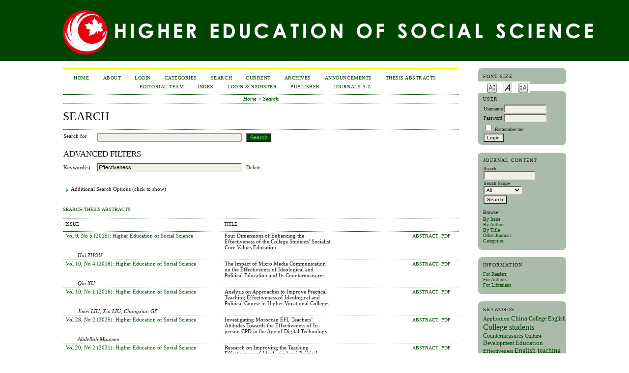

--- FILE ---
content_type: text/html; charset=utf-8
request_url: http://www.cscanada.net/index.php/hess/search?subject=Effectiveness
body_size: 7904
content:

<!DOCTYPE html PUBLIC "-//W3C//DTD XHTML 1.0 Transitional//EN"
	"http://www.w3.org/TR/xhtml1/DTD/xhtml1-transitional.dtd">
<html xmlns="http://www.w3.org/1999/xhtml" lang="en-US" xml:lang="en-US">
<head>
	<meta http-equiv="Content-Type" content="text/html; charset=utf-8" />
	<title>Search</title>
	<meta name="description" content="" />
	<meta name="keywords" content="" />
	<meta name="generator" content="Open Journal Systems 2.4.8.1" />
	
		<link rel="stylesheet" href="http://www.cscanada.net/lib/pkp/styles/pkp.css" type="text/css" />
	<link rel="stylesheet" href="http://www.cscanada.net/lib/pkp/styles/common.css" type="text/css" />
	<link rel="stylesheet" href="http://www.cscanada.net/styles/common.css" type="text/css" />
	<link rel="stylesheet" href="http://www.cscanada.net/styles/compiled.css" type="text/css" />

	<!-- Base Jquery -->
	
	<script type="text/javascript" src="http://www.cscanada.net/lib/pkp/js/lib/jquery/jquery.min.js"></script>
	<script type="text/javascript" src="http://www.cscanada.net/lib/pkp/js/lib/jquery/plugins/jqueryUi.min.js"></script>
	

	
	
	<link rel="stylesheet" href="http://www.cscanada.net/styles/sidebar.css" type="text/css" />		<link rel="stylesheet" href="http://www.cscanada.net/styles/rightSidebar.css" type="text/css" />	
			<link rel="stylesheet" href="http://www.cscanada.net/plugins/themes/classicGreen/classicGreen.css" type="text/css" />
			<link rel="stylesheet" href="http://www.cscanada.net/plugins/generic/externalFeed/externalFeed.css" type="text/css" />
			<link rel="stylesheet" href="http://www.cscanada.net/plugins/generic/roundedCorners/roundedcorners.css" type="text/css" />
			<link rel="stylesheet" href="http://www.cscanada.net/plugins/blocks/languageToggle/styles/languageToggle.css" type="text/css" />
	
	<!-- Default global locale keys for JavaScript -->
	
<script type="text/javascript">
	jQuery.pkp = jQuery.pkp || { };
	jQuery.pkp.locale = { };
			
				jQuery.pkp.locale.search_noKeywordError = 'You must enter at least one search keyword.';
	</script>
	<!-- Compiled scripts -->
			
<script type="text/javascript" src="http://www.cscanada.net/lib/pkp/js/lib/jquery/plugins/jquery.tag-it.js"></script>
<script type="text/javascript" src="http://www.cscanada.net/lib/pkp/js/lib/jquery/plugins/jquery.cookie.js"></script>

<script type="text/javascript" src="http://www.cscanada.net/lib/pkp/js/functions/fontController.js"></script>
<script type="text/javascript" src="http://www.cscanada.net/lib/pkp/js/functions/general.js"></script>
<script type="text/javascript" src="http://www.cscanada.net/lib/pkp/js/functions/jqueryValidatorI18n.js"></script>

<script type="text/javascript" src="http://www.cscanada.net/lib/pkp/js/classes/Helper.js"></script>
<script type="text/javascript" src="http://www.cscanada.net/lib/pkp/js/classes/ObjectProxy.js"></script>
<script type="text/javascript" src="http://www.cscanada.net/lib/pkp/js/classes/Handler.js"></script>
<script type="text/javascript" src="http://www.cscanada.net/lib/pkp/js/classes/linkAction/LinkActionRequest.js"></script>
<script type="text/javascript" src="http://www.cscanada.net/lib/pkp/js/classes/features/Feature.js"></script>

<script type="text/javascript" src="http://www.cscanada.net/lib/pkp/js/controllers/SiteHandler.js"></script><!-- Included only for namespace definition -->
<script type="text/javascript" src="http://www.cscanada.net/lib/pkp/js/controllers/UrlInDivHandler.js"></script>
<script type="text/javascript" src="http://www.cscanada.net/lib/pkp/js/controllers/AutocompleteHandler.js"></script>
<script type="text/javascript" src="http://www.cscanada.net/lib/pkp/js/controllers/ExtrasOnDemandHandler.js"></script>
<script type="text/javascript" src="http://www.cscanada.net/lib/pkp/js/controllers/form/FormHandler.js"></script>
<script type="text/javascript" src="http://www.cscanada.net/lib/pkp/js/controllers/form/AjaxFormHandler.js"></script>
<script type="text/javascript" src="http://www.cscanada.net/lib/pkp/js/controllers/form/ClientFormHandler.js"></script>
<script type="text/javascript" src="http://www.cscanada.net/lib/pkp/js/controllers/grid/GridHandler.js"></script>
<script type="text/javascript" src="http://www.cscanada.net/lib/pkp/js/controllers/linkAction/LinkActionHandler.js"></script>

<script type="text/javascript" src="http://www.cscanada.net/js/pages/search/SearchFormHandler.js"></script>
<script type="text/javascript" src="http://www.cscanada.net/js/statistics/ReportGeneratorFormHandler.js"></script>
<script type="text/javascript" src="http://www.cscanada.net/plugins/generic/lucene/js/LuceneAutocompleteHandler.js"></script>

<script type="text/javascript" src="http://www.cscanada.net/lib/pkp/js/lib/jquery/plugins/jquery.pkp.js"></script>	
	<!-- Form validation -->
	<script type="text/javascript" src="http://www.cscanada.net/lib/pkp/js/lib/jquery/plugins/validate/jquery.validate.js"></script>
	<script type="text/javascript">
		<!--
		// initialise plugins
		
		$(function(){
			jqueryValidatorI18n("http://www.cscanada.net", "en_US"); // include the appropriate validation localization
			
			$(".tagit").live('click', function() {
				$(this).find('input').focus();
			});
		});
		// -->
		
	</script>

		
</head>
<body id="pkp-navigation-search">
<div id="container">

<div id="header">
<div id="headerTitle">
<h1>
	<img src="http://www.cscanada.net/public/journals/17/pageHeaderTitleImage_en_US.png" width="1079" height="100" alt="Page Header" />
</h1>
</div>
</div>

<div id="body">

	<div id="sidebar">
							<div id="rightSidebar">
				

<!-- Add javascript required for font sizer -->
<script type="text/javascript">
	<!--
	$(function(){
		fontSize("#sizer", "body", 9, 16, 32, ""); // Initialize the font sizer
	});
	// -->
</script>

<div class="block alreadyRounded" id="sidebarFontSize" style="margin-bottom: 4px;"><span class="rtop"><span class="r1"></span><span class="r2"></span><span class="r3"></span><span class="r4"></span></span><div class="roundedCorner">
	<span class="blockTitle">Font Size</span>
	<div id="sizer"></div>
</div><span class="rbottom"><span class="r4"></span><span class="r3"></span><span class="r2"></span><span class="r1"></span></span></div>
<br /><div class="block alreadyRounded" id="sidebarUser"><span class="rtop"><span class="r1"></span><span class="r2"></span><span class="r3"></span><span class="r4"></span></span><div class="roundedCorner">
			<span class="blockTitle">User</span>
	
												<form method="post" action="http://www.cscanada.net/index.php/hess/login/signIn">
					<table>
						<tr>
							<td><label for="sidebar-username">Username</label></td>
							<td><input type="text" id="sidebar-username" name="username" value="" size="12" maxlength="32" class="textField" /></td>
						</tr>
						<tr>
							<td><label for="sidebar-password">Password</label></td>
							<td><input type="password" id="sidebar-password" name="password" value="" size="12" class="textField" /></td>
						</tr>
						<tr>
							<td colspan="2"><input type="checkbox" id="remember" name="remember" value="1" /> <label for="remember">Remember me</label></td>
						</tr>
						<tr>
							<td colspan="2"><input type="submit" value="Login" class="button" /></td>
						</tr>
					</table>
				</form>
						</div><span class="rbottom"><span class="r4"></span><span class="r3"></span><span class="r2"></span><span class="r1"></span></span></div><div class="block alreadyRounded" id="sidebarNavigation"><span class="rtop"><span class="r1"></span><span class="r2"></span><span class="r3"></span><span class="r4"></span></span><div class="roundedCorner">
	<span class="blockTitle">Journal Content</span>

	<form id="simpleSearchForm" action="http://www.cscanada.net/index.php/hess/search/search">
		<table id="simpleSearchInput">
			<tr>
				<td>
													<label for="simpleQuery">Search <br />
					<input type="text" id="simpleQuery" name="simpleQuery" size="15" maxlength="255" value="" class="textField" /></label>
								</td>
			</tr>
			<tr>
				<td><label for="searchField">
				Search Scope
				<br />
				<select id="searchField" name="searchField" size="1" class="selectMenu">
					<option label="All" value="query">All</option>
<option label="Authors" value="authors">Authors</option>
<option label="Title" value="title">Title</option>
<option label="Abstract" value="abstract">Abstract</option>
<option label="Index terms" value="indexTerms">Index terms</option>
<option label="Full Text" value="galleyFullText">Full Text</option>

				</select></label>
				</td>
			</tr>
			<tr>
				<td><input type="submit" value="Search" class="button" /></td>
			</tr>
		</table>
	</form>

	<br />

		<span class="blockSubtitle">Browse</span>
	<ul>
		<li><a href="http://www.cscanada.net/index.php/hess/issue/archive">By Issue</a></li>
		<li><a href="http://www.cscanada.net/index.php/hess/search/authors">By Author</a></li>
		<li><a href="http://www.cscanada.net/index.php/hess/search/titles">By Title</a></li>
		
					<li><a href="http://www.cscanada.net/index.php/index">Other Journals</a></li>
			<li><a href="http://www.cscanada.net/index.php/index/search/categories">Categories</a></li>			</ul>
	</div><span class="rbottom"><span class="r4"></span><span class="r3"></span><span class="r2"></span><span class="r1"></span></span></div>
<div class="block alreadyRounded" id="sidebarInformation"><span class="rtop"><span class="r1"></span><span class="r2"></span><span class="r3"></span><span class="r4"></span></span><div class="roundedCorner">
	<span class="blockTitle">Information</span>
	<ul>
		<li><a href="http://www.cscanada.net/index.php/hess/information/readers">For Readers</a></li>		<li><a href="http://www.cscanada.net/index.php/hess/information/authors">For Authors</a></li>		<li><a href="http://www.cscanada.net/index.php/hess/information/librarians">For Librarians</a></li>	</ul>
</div><span class="rbottom"><span class="r4"></span><span class="r3"></span><span class="r2"></span><span class="r1"></span></span></div>


<div class="block alreadyRounded" id="sidebarKeywordCloud"><span class="rtop"><span class="r1"></span><span class="r2"></span><span class="r3"></span><span class="r4"></span></span><div class="roundedCorner">
	<span class="blockTitle">Keywords</span>
			<a href="http://www.cscanada.net/index.php/hess/search?subject=Application"><span style="font-size: 101%;">Application</span></a>
			<a href="http://www.cscanada.net/index.php/hess/search?subject=China"><span style="font-size: 127%;">China</span></a>
			<a href="http://www.cscanada.net/index.php/hess/search?subject=College%20English"><span style="font-size: 114%;">College English</span></a>
			<a href="http://www.cscanada.net/index.php/hess/search?subject=College%20students"><span style="font-size: 158%;">College students</span></a>
			<a href="http://www.cscanada.net/index.php/hess/search?subject=Countermeasures"><span style="font-size: 114%;">Countermeasures</span></a>
			<a href="http://www.cscanada.net/index.php/hess/search?subject=Culture"><span style="font-size: 105%;">Culture</span></a>
			<a href="http://www.cscanada.net/index.php/hess/search?subject=Development"><span style="font-size: 118%;">Development</span></a>
			<a href="http://www.cscanada.net/index.php/hess/search?subject=Education"><span style="font-size: 123%;">Education</span></a>
			<a href="http://www.cscanada.net/index.php/hess/search?subject=Effectiveness"><span style="font-size: 110%;">Effectiveness</span></a>
			<a href="http://www.cscanada.net/index.php/hess/search?subject=English%20teaching"><span style="font-size: 132%;">English teaching</span></a>
			<a href="http://www.cscanada.net/index.php/hess/search?subject=Higher%20education"><span style="font-size: 171%;">Higher education</span></a>
			<a href="http://www.cscanada.net/index.php/hess/search?subject=Ideological%20and%20political%20education"><span style="font-size: 132%;">Ideological and political education</span></a>
			<a href="http://www.cscanada.net/index.php/hess/search?subject=Innovation"><span style="font-size: 105%;">Innovation</span></a>
			<a href="http://www.cscanada.net/index.php/hess/search?subject=New%20media"><span style="font-size: 105%;">New media</span></a>
			<a href="http://www.cscanada.net/index.php/hess/search?subject=Nigeria"><span style="font-size: 105%;">Nigeria</span></a>
			<a href="http://www.cscanada.net/index.php/hess/search?subject=Problems"><span style="font-size: 101%;">Problems</span></a>
			<a href="http://www.cscanada.net/index.php/hess/search?subject=Strategy"><span style="font-size: 105%;">Strategy</span></a>
			<a href="http://www.cscanada.net/index.php/hess/search?subject=Teaching"><span style="font-size: 123%;">Teaching</span></a>
			<a href="http://www.cscanada.net/index.php/hess/search?subject=Teaching%20reform"><span style="font-size: 110%;">Teaching reform</span></a>
			<a href="http://www.cscanada.net/index.php/hess/search?subject=Translation"><span style="font-size: 110%;">Translation</span></a>
			<a href="http://www.cscanada.net/index.php/hess/search?subject=University"><span style="font-size: 118%;">University</span></a>
	</div><span class="rbottom"><span class="r4"></span><span class="r3"></span><span class="r2"></span><span class="r1"></span></span></div> <div class="block alreadyRounded" id="notification"><span class="rtop"><span class="r1"></span><span class="r2"></span><span class="r3"></span><span class="r4"></span></span><div class="roundedCorner">
	<span class="blockTitle">Notifications</span>
	<ul>
					<li><a href="http://www.cscanada.net/index.php/hess/notification">View</a></li>
			<li><a href="http://www.cscanada.net/index.php/hess/notification/subscribeMailList">Subscribe</a></li>
			</ul>
</div><span class="rbottom"><span class="r4"></span><span class="r3"></span><span class="r2"></span><span class="r1"></span></span></div>
<div class="block alreadyRounded" id="sidebarHelp"><span class="rtop"><span class="r1"></span><span class="r2"></span><span class="r3"></span><span class="r4"></span></span><div class="roundedCorner">
	<a class="blockTitle" href="javascript:openHelp('http://www.cscanada.net/index.php/hess/help/view/user/topic/000005')">Journal Help</a>
</div><span class="rbottom"><span class="r4"></span><span class="r3"></span><span class="r2"></span><span class="r1"></span></span></div>
			</div>
			</div>

<div id="main">
<div id="navbar">
	<ul class="menu">
		<li id="home"><a href="http://www.cscanada.net/index.php/hess/index">Home</a></li>
		<li id="about"><a href="http://www.cscanada.net/index.php/hess/about">About</a></li>

					<li id="login"><a href="http://www.cscanada.net/index.php/hess/login">Login</a></li>
										<li id="categories"><a href="http://www.cscanada.net/index.php/index/search/categories">Categories</a></li>
							<li id="search"><a href="http://www.cscanada.net/index.php/hess/search">Search</a></li>
		
					<li id="current"><a href="http://www.cscanada.net/index.php/hess/issue/current">Current</a></li>
			<li id="archives"><a href="http://www.cscanada.net/index.php/hess/issue/archive">Archives</a></li>
		
					<li id="announcements"><a href="http://www.cscanada.net/index.php/hess/announcement">Announcements</a></li>
				<li><a href="http://www.cscanada.net/index.php/hess/thesis" target="_parent">Thesis&nbsp;Abstracts</a></li>

									<li class="navItem" id="navItem-0"><a href="http://cscanada.net/index.php/hess/about/editorialTeam">Editorial Team</a></li>
												<li class="navItem" id="navItem-1"><a href="http://www.cscanada.net/index.php/hess/about/editorialPolicies#custom-0">Index</a></li>
												<li class="navItem" id="navItem-2"><a href="http://cscanada.org/index.php/hess/login">Login &amp; Register</a></li>
												<li class="navItem" id="navItem-3"><a href="Http://www.cscanada.org">publisher</a></li>
												<li class="navItem" id="navItem-4"><a href="Http://www.cscanada.net">Journals A-Z</a></li>
						</ul>
</div>
<div id="breadcrumb">
	<a href="http://www.cscanada.net/index.php/hess/index">Home</a> &gt;
			<a href="http://www.cscanada.net/index.php/hess/search?subject=Effectiveness" class="current">Search</a></div>

<h2>Search</h2>


<div id="content">

<div id="search">
	<script type="text/javascript">
		$(function() {
			// Attach the form handler.
			$('#searchForm').pkpHandler('$.pkp.pages.search.SearchFormHandler');
		});
	</script>
	<form id="searchForm" action="http://www.cscanada.net/index.php/hess/search/search">
		<table class="data">
			<tr valign="top">
				<td class="label"><label for="query">Search for</label></td>
				<td class="value">
																<input type="text" id="query" name="query" size="40" maxlength="255" value="" class="textField" />
										&nbsp;
					<input type="submit" value="Search" class="button defaultButton" />
				</td>
			</tr>
										<tr valign="top">
					<td colspan="2" class="label"><h4>Advanced filters</h4></td>
				</tr>
																																														<tr>
		<td class="label">
			<label for="subject">Keyword(s)</label>
		</td>
		<td class="value">
																<input type="text" name="subject" id="subject" size="40" maxlength="255" value="Effectiveness" class="textField" />
														&nbsp;
																									<a href="http://www.cscanada.net/index.php/hess/search/index?query=&amp;searchJournal=17&amp;abstract=&amp;authors=&amp;title=&amp;galleyFullText=&amp;suppFiles=&amp;discipline=&amp;subject=&amp;type=&amp;coverage=&amp;indexTerms=&amp;dateFromMonth=&amp;dateFromDay=&amp;dateFromYear=&amp;dateToMonth=&amp;dateToDay=&amp;dateToYear=&amp;orderBy=&amp;orderDir=">
					Delete
				</a>
																						</td>
	</tr>
																				</table>
		<br />
								<script type="text/javascript">
	// Initialise JS handler.
	$(function() {
		$('#emptyFilters').pkpHandler(
			'$.pkp.controllers.ExtrasOnDemandHandler');
	});
</script>
	<div id="emptyFilters" class="pkp_controllers_extrasOnDemand">
	<div class="toggleExtras">
		<span class="ui-icon"></span>
		<span class="toggleExtras-inactive">Additional Search Options (click to show)
					</span>
		<span class="toggleExtras-active">Additional Search Options (click to hide)
					</span>
	</div>
	<div style="clear:both;"></div>
	<div class="extrasContainer">
						<table class="data">
											<tr valign="top">
							<td colspan="2" class="label"><h4>Search categories</h4></td>
						</tr>
								<tr>
		<td class="label">
			<label for="authors">Authors</label>
		</td>
		<td class="value">
																<input type="text" name="authors" id="authors" size="40" maxlength="255" value="" class="textField" />
												</td>
	</tr>
								<tr>
		<td class="label">
			<label for="title">Title</label>
		</td>
		<td class="value">
																<input type="text" name="title" id="title" size="40" maxlength="255" value="" class="textField" />
												</td>
	</tr>
								<tr>
		<td class="label">
			<label for="abstract">Abstract</label>
		</td>
		<td class="value">
																<input type="text" name="abstract" id="abstract" size="40" maxlength="255" value="" class="textField" />
												</td>
	</tr>
								<tr>
		<td class="label">
			<label for="galleyFullText">Full Text</label>
		</td>
		<td class="value">
																<input type="text" name="galleyFullText" id="galleyFullText" size="40" maxlength="255" value="" class="textField" />
												</td>
	</tr>
								<tr>
		<td class="label">
			<label for="suppFiles">Supplementary File(s)</label>
		</td>
		<td class="value">
																<input type="text" name="suppFiles" id="suppFiles" size="40" maxlength="255" value="" class="textField" />
												</td>
	</tr>
																<tr valign="top">
							<td colspan="2" class="formSubLabel"><h4>Publication Date</h4></td>
						</tr>
								<tr>
		<td class="label">
			<label for="dateFrom">From</label>
		</td>
		<td class="value">
							<select name="dateFromMonth" class="selectMenu">
<option label="" value="" selected="selected"></option>
<option label="January" value="01">January</option>
<option label="February" value="02">February</option>
<option label="March" value="03">March</option>
<option label="April" value="04">April</option>
<option label="May" value="05">May</option>
<option label="June" value="06">June</option>
<option label="July" value="07">July</option>
<option label="August" value="08">August</option>
<option label="September" value="09">September</option>
<option label="October" value="10">October</option>
<option label="November" value="11">November</option>
<option label="December" value="12">December</option>
</select>
<select name="dateFromDay" class="selectMenu">
<option label="" value="" selected="selected"></option>
<option label="01" value="1">01</option>
<option label="02" value="2">02</option>
<option label="03" value="3">03</option>
<option label="04" value="4">04</option>
<option label="05" value="5">05</option>
<option label="06" value="6">06</option>
<option label="07" value="7">07</option>
<option label="08" value="8">08</option>
<option label="09" value="9">09</option>
<option label="10" value="10">10</option>
<option label="11" value="11">11</option>
<option label="12" value="12">12</option>
<option label="13" value="13">13</option>
<option label="14" value="14">14</option>
<option label="15" value="15">15</option>
<option label="16" value="16">16</option>
<option label="17" value="17">17</option>
<option label="18" value="18">18</option>
<option label="19" value="19">19</option>
<option label="20" value="20">20</option>
<option label="21" value="21">21</option>
<option label="22" value="22">22</option>
<option label="23" value="23">23</option>
<option label="24" value="24">24</option>
<option label="25" value="25">25</option>
<option label="26" value="26">26</option>
<option label="27" value="27">27</option>
<option label="28" value="28">28</option>
<option label="29" value="29">29</option>
<option label="30" value="30">30</option>
<option label="31" value="31">31</option>
</select>
<select name="dateFromYear" class="selectMenu">
<option label="" value="" selected="selected"></option>
<option label="2011" value="2011">2011</option>
<option label="2012" value="2012">2012</option>
<option label="2013" value="2013">2013</option>
<option label="2014" value="2014">2014</option>
<option label="2015" value="2015">2015</option>
<option label="2016" value="2016">2016</option>
<option label="2017" value="2017">2017</option>
<option label="2018" value="2018">2018</option>
<option label="2019" value="2019">2019</option>
<option label="2020" value="2020">2020</option>
<option label="2021" value="2021">2021</option>
<option label="2022" value="2022">2022</option>
<option label="2023" value="2023">2023</option>
<option label="2024" value="2024">2024</option>
<option label="2025" value="2025">2025</option>
</select>
												</td>
	</tr>
								<tr>
		<td class="label">
			<label for="dateTo">Until</label>
		</td>
		<td class="value">
							<select name="dateToMonth" class="selectMenu">
<option label="" value="" selected="selected"></option>
<option label="January" value="01">January</option>
<option label="February" value="02">February</option>
<option label="March" value="03">March</option>
<option label="April" value="04">April</option>
<option label="May" value="05">May</option>
<option label="June" value="06">June</option>
<option label="July" value="07">July</option>
<option label="August" value="08">August</option>
<option label="September" value="09">September</option>
<option label="October" value="10">October</option>
<option label="November" value="11">November</option>
<option label="December" value="12">December</option>
</select>
<select name="dateToDay" class="selectMenu">
<option label="" value="" selected="selected"></option>
<option label="01" value="1">01</option>
<option label="02" value="2">02</option>
<option label="03" value="3">03</option>
<option label="04" value="4">04</option>
<option label="05" value="5">05</option>
<option label="06" value="6">06</option>
<option label="07" value="7">07</option>
<option label="08" value="8">08</option>
<option label="09" value="9">09</option>
<option label="10" value="10">10</option>
<option label="11" value="11">11</option>
<option label="12" value="12">12</option>
<option label="13" value="13">13</option>
<option label="14" value="14">14</option>
<option label="15" value="15">15</option>
<option label="16" value="16">16</option>
<option label="17" value="17">17</option>
<option label="18" value="18">18</option>
<option label="19" value="19">19</option>
<option label="20" value="20">20</option>
<option label="21" value="21">21</option>
<option label="22" value="22">22</option>
<option label="23" value="23">23</option>
<option label="24" value="24">24</option>
<option label="25" value="25">25</option>
<option label="26" value="26">26</option>
<option label="27" value="27">27</option>
<option label="28" value="28">28</option>
<option label="29" value="29">29</option>
<option label="30" value="30">30</option>
<option label="31" value="31">31</option>
</select>
<select name="dateToYear" class="selectMenu">
<option label="" value="" selected="selected"></option>
<option label="2011" value="2011">2011</option>
<option label="2012" value="2012">2012</option>
<option label="2013" value="2013">2013</option>
<option label="2014" value="2014">2014</option>
<option label="2015" value="2015">2015</option>
<option label="2016" value="2016">2016</option>
<option label="2017" value="2017">2017</option>
<option label="2018" value="2018">2018</option>
<option label="2019" value="2019">2019</option>
<option label="2020" value="2020">2020</option>
<option label="2021" value="2021">2021</option>
<option label="2022" value="2022">2022</option>
<option label="2023" value="2023">2023</option>
<option label="2024" value="2024">2024</option>
<option label="2025" value="2025">2025</option>
</select>
									<input type="hidden" name="dateToHour" value="23" />
					<input type="hidden" name="dateToMinute" value="59" />
					<input type="hidden" name="dateToSecond" value="59" />
												</td>
	</tr>
																<tr valign="top">
							<td colspan="2" class="label"><h4>Index terms</h4></td>
						</tr>
								<tr>
		<td class="label">
			<label for="discipline">Discipline(s)</label>
		</td>
		<td class="value">
																<input type="text" name="discipline" id="discipline" size="40" maxlength="255" value="" class="textField" />
												</td>
	</tr>
															<tr>
		<td class="label">
			<label for="type">Type (method/approach)</label>
		</td>
		<td class="value">
																<input type="text" name="type" id="type" size="40" maxlength="255" value="" class="textField" />
												</td>
	</tr>
								<tr>
		<td class="label">
			<label for="coverage">Coverage</label>
		</td>
		<td class="value">
																<input type="text" name="coverage" id="coverage" size="40" maxlength="255" value="" class="textField" />
												</td>
	</tr>
								<tr>
		<td class="label">
			<label for="indexTerms">All index term fields</label>
		</td>
		<td class="value">
																<input type="text" name="indexTerms" id="indexTerms" size="40" maxlength="255" value="" class="textField" />
												</td>
	</tr>
									</table>
				<p><input type="submit" value="Search" class="button defaultButton" /></p>
			
	</div>
</div>
<div style="clear:both"></div>			</form>
</div>
<br />

<a href="http://www.cscanada.net/index.php/hess/thesis" class="action">Search Thesis Abstracts</a><br /><br />

	
<div id="results">
	<table width="100%" class="listing">
		<tr><td colspan="3" class="headseparator">&nbsp;</td></tr>
		<tr class="heading" valign="bottom">
						<td width="40%">Issue</td>
			<td width="60%" colspan="2">Title</td>
		</tr>
		<tr><td colspan="3" class="headseparator">&nbsp;</td></tr>

																							<tr valign="top">
								<td><a href="http://www.cscanada.net/index.php/hess/issue/view/413">Vol 9, No 5 (2015): Higher Education of Social Science</a></td>
				<td width="30%">Four Dimensions of Enhancing the Effectiveness of the College Students’ Socialist Core Values Education</td>
				<td width="30%" align="right">
																																											<a href="http://www.cscanada.net/index.php/hess/article/view/7758" class="file">
															Abstract
													</a>
																							&nbsp;<a href="http://www.cscanada.net/index.php/hess/article/view/7758/8507" class="file">PDF</a>
																
				</td>
			</tr>
			<tr>
				<td colspan="3" style="padding-left: 30px;font-style: italic;">
											Hui ZHOU									</td>
			</tr>
			
			<tr><td colspan="3" class="separator">&nbsp;</td></tr>
																							<tr valign="top">
								<td><a href="http://www.cscanada.net/index.php/hess/issue/view/446">Vol 10, No 4 (2016): Higher Education of Social Science</a></td>
				<td width="30%">The Impact of Micro Media Communication on the Effectiveness of Ideological and Political Education and Its Countermeasures</td>
				<td width="30%" align="right">
																																											<a href="http://www.cscanada.net/index.php/hess/article/view/8409" class="file">
															Abstract
													</a>
																							&nbsp;<a href="http://www.cscanada.net/index.php/hess/article/view/8409/pdf" class="file">PDF</a>
																
				</td>
			</tr>
			<tr>
				<td colspan="3" style="padding-left: 30px;font-style: italic;">
											Qin XU									</td>
			</tr>
			
			<tr><td colspan="3" class="separator">&nbsp;</td></tr>
																							<tr valign="top">
								<td><a href="http://www.cscanada.net/index.php/hess/issue/view/427">Vol 10, No 1 (2016): Higher Education of Social Science</a></td>
				<td width="30%">Analysis on Approaches to Improve Practical Teaching Effectiveness of Ideological and Political Course in Higher Vocational Colleges</td>
				<td width="30%" align="right">
																																											<a href="http://www.cscanada.net/index.php/hess/article/view/8123" class="file">
															Abstract
													</a>
																							&nbsp;<a href="http://www.cscanada.net/index.php/hess/article/view/8123/pdf" class="file">PDF</a>
																
				</td>
			</tr>
			<tr>
				<td colspan="3" style="padding-left: 30px;font-style: italic;">
											Jimei LIU,											Xia LIU,											Changxian GE									</td>
			</tr>
			
			<tr><td colspan="3" class="separator">&nbsp;</td></tr>
																							<tr valign="top">
								<td><a href="http://www.cscanada.net/index.php/hess/issue/view/751">Vol 28, No 2 (2025): Higher Education of Social Science</a></td>
				<td width="30%">Investigating Moroccan EFL Teachers’ Attitudes Towards the Effectiveness of In-person CPD in the Age of Digital Technology</td>
				<td width="30%" align="right">
																																											<a href="http://www.cscanada.net/index.php/hess/article/view/13782" class="file">
															Abstract
													</a>
																							&nbsp;<a href="http://www.cscanada.net/index.php/hess/article/view/13782/pdf" class="file">PDF</a>
																
				</td>
			</tr>
			<tr>
				<td colspan="3" style="padding-left: 30px;font-style: italic;">
											Abdellah Moumen									</td>
			</tr>
			
			<tr><td colspan="3" class="separator">&nbsp;</td></tr>
																							<tr valign="top">
								<td><a href="http://www.cscanada.net/index.php/hess/issue/view/668">Vol 20, No 2 (2021): Higher Education of Social Science</a></td>
				<td width="30%">Research on Improving the Teaching Effectiveness of Ideological and Political Courses in Universities by Using New Media In the Context of the Normalization of Epidemic Prevention and Control</td>
				<td width="30%" align="right">
																																											<a href="http://www.cscanada.net/index.php/hess/article/view/12205" class="file">
															Abstract
													</a>
																							&nbsp;<a href="http://www.cscanada.net/index.php/hess/article/view/12205/pdf" class="file">PDF</a>
																
				</td>
			</tr>
			<tr>
				<td colspan="3" style="padding-left: 30px;font-style: italic;">
											Rong ZENG,											Yunyin CHEN,											Qinhan ZENG									</td>
			</tr>
			
			<tr><td colspan="3" class="separator">&nbsp;</td></tr>
																							<tr valign="top">
								<td><a href="http://www.cscanada.net/index.php/hess/issue/view/654">Vol 19, No 2 (2020): Higher Education of Social Science</a></td>
				<td width="30%">An Analysis of the Effectiveness of WeChat Platform in the Ideological and Political Education of College Students</td>
				<td width="30%" align="right">
																																											<a href="http://www.cscanada.net/index.php/hess/article/view/11950" class="file">
															Abstract
													</a>
																							&nbsp;<a href="http://www.cscanada.net/index.php/hess/article/view/11950/pdf" class="file">PDF</a>
																
				</td>
			</tr>
			<tr>
				<td colspan="3" style="padding-left: 30px;font-style: italic;">
											Fang DONG									</td>
			</tr>
			
			<tr><td colspan="3" class="separator">&nbsp;</td></tr>
																							<tr valign="top">
								<td><a href="http://www.cscanada.net/index.php/hess/issue/view/598">Vol 15, No 2 (2018): Higher Education of Social Science</a></td>
				<td width="30%">Technological Innovation in English Teaching in Stand-Alone Private Language Institutions in Malaysia: Is It Adequate and Effective?</td>
				<td width="30%" align="right">
																																											<a href="http://www.cscanada.net/index.php/hess/article/view/10789" class="file">
															Abstract
													</a>
																							&nbsp;<a href="http://www.cscanada.net/index.php/hess/article/view/10789/pdf" class="file">PDF</a>
																
				</td>
			</tr>
			<tr>
				<td colspan="3" style="padding-left: 30px;font-style: italic;">
											Tatiana Shulgina,											Asif M. Karim									</td>
			</tr>
			
			<tr><td colspan="3" class="separator">&nbsp;</td></tr>
																							<tr valign="top">
								<td><a href="http://www.cscanada.net/index.php/hess/issue/view/503">Vol 11, No 5 (2016): Higher Education of Social Science</a></td>
				<td width="30%">The Construction of a Harmonious Relationship Between Teachers and Students to Improve the Actual Effect of Moral Education</td>
				<td width="30%" align="right">
																																											<a href="http://www.cscanada.net/index.php/hess/article/view/9074" class="file">
															Abstract
													</a>
																							&nbsp;<a href="http://www.cscanada.net/index.php/hess/article/view/9074/pdf" class="file">PDF</a>
																
				</td>
			</tr>
			<tr>
				<td colspan="3" style="padding-left: 30px;font-style: italic;">
											Ren FU									</td>
			</tr>
			
			<tr><td colspan="3" class="separator">&nbsp;</td></tr>
																							<tr valign="top">
								<td><a href="http://www.cscanada.net/index.php/hess/issue/view/503">Vol 11, No 5 (2016): Higher Education of Social Science</a></td>
				<td width="30%">Investigating the Effectiveness of Peer Reviewing in a Moroccan University EFL Writing Class</td>
				<td width="30%" align="right">
																																											<a href="http://www.cscanada.net/index.php/hess/article/view/9134" class="file">
															Abstract
													</a>
																							&nbsp;<a href="http://www.cscanada.net/index.php/hess/article/view/9134/pdf" class="file">PDF</a>
																
				</td>
			</tr>
			<tr>
				<td colspan="3" style="padding-left: 30px;font-style: italic;">
											Abdallah Ghaicha,											Abdelaziz Ait Taleb									</td>
			</tr>
			
			<tr><td colspan="3" class="separator">&nbsp;</td></tr>
																							<tr valign="top">
								<td><a href="http://www.cscanada.net/index.php/hess/issue/view/467">Vol 10, No 6 (2016): Higher Education of Social Science</a></td>
				<td width="30%">Study on the Application of Fusion of Horizons in English Teaching</td>
				<td width="30%" align="right">
																																											<a href="http://www.cscanada.net/index.php/hess/article/view/8547" class="file">
															Abstract
													</a>
																							&nbsp;<a href="http://www.cscanada.net/index.php/hess/article/view/8547/pdf" class="file">PDF</a>
																
				</td>
			</tr>
			<tr>
				<td colspan="3" style="padding-left: 30px;font-style: italic;">
											Peixin Gao									</td>
			</tr>
			
			<tr><td colspan="3" class="separator">&nbsp;</td></tr>
																							<tr valign="top">
								<td><a href="http://www.cscanada.net/index.php/hess/issue/view/746">Vol 28, No 1 (2025): Higher Education of Social Science</a></td>
				<td width="30%">Construction of a Course Effectiveness Evaluation System: A Case Study of the “Silicate Petrography” Course</td>
				<td width="30%" align="right">
																																											<a href="http://www.cscanada.net/index.php/hess/article/view/13664" class="file">
															Abstract
													</a>
																							&nbsp;<a href="http://www.cscanada.net/index.php/hess/article/view/13664/pdf" class="file">PDF</a>
																
				</td>
			</tr>
			<tr>
				<td colspan="3" style="padding-left: 30px;font-style: italic;">
											Xiaoli SU,											Yi SUN,											Linfei YANG									</td>
			</tr>
			
			<tr><td colspan="3" class="separator">&nbsp;</td></tr>
																							<tr valign="top">
								<td><a href="http://www.cscanada.net/index.php/hess/issue/view/291">Vol 6, No 3 (2014): Higher Education of Social Science</a></td>
				<td width="30%">Analysis of Training and Development Management Practices: A Case Study of Zenith Bank Nigeria PLC</td>
				<td width="30%" align="right">
																																											<a href="http://www.cscanada.net/index.php/hess/article/view/4928" class="file">
															Abstract
													</a>
																							&nbsp;<a href="http://www.cscanada.net/index.php/hess/article/view/4928/pdf_40" class="file">PDF</a>
																
				</td>
			</tr>
			<tr>
				<td colspan="3" style="padding-left: 30px;font-style: italic;">
											Goddy Osa Igbaekemen,											Adeyeye T. Charles,											James E. Odivwri									</td>
			</tr>
			
			<tr><td colspan="3" class="separator">&nbsp;</td></tr>
																							<tr valign="top">
								<td><a href="http://www.cscanada.net/index.php/hess/issue/view/741">Vol 27, No 2 (2024): Higher Education of Social Science</a></td>
				<td width="30%">The Value Implication of Integrating Local Teaching Resources into Ideological and Political Courses in Colleges and Universities</td>
				<td width="30%" align="right">
																																											<a href="http://www.cscanada.net/index.php/hess/article/view/13627" class="file">
															Abstract
													</a>
																							&nbsp;<a href="http://www.cscanada.net/index.php/hess/article/view/13627/pdf" class="file">PDF</a>
																
				</td>
			</tr>
			<tr>
				<td colspan="3" style="padding-left: 30px;font-style: italic;">
											Fang DONG,											Kai HAN									</td>
			</tr>
			
			<tr><td colspan="3" class="separator">&nbsp;</td></tr>
																							<tr valign="top">
								<td><a href="http://www.cscanada.net/index.php/hess/issue/view/178">Vol 2, No 3 (2012): HIGHER EDUCATION OF SOCIAL SCIENCE</a></td>
				<td width="30%">Probing into Problems of Writing Approach of Argumentations for In-service Masters of Education: From the Angle of Process Genre Pedagogy</td>
				<td width="30%" align="right">
																																											<a href="http://www.cscanada.net/index.php/hess/article/view/j.hess.1927024020120203.1552" class="file">
															Abstract
													</a>
																							&nbsp;<a href="http://www.cscanada.net/index.php/hess/article/view/j.hess.1927024020120203.1552/pdf" class="file">PDF</a>
																
				</td>
			</tr>
			<tr>
				<td colspan="3" style="padding-left: 30px;font-style: italic;">
											Fen GAO									</td>
			</tr>
			
			<tr><td colspan="3" class="separator">&nbsp;</td></tr>
																							<tr valign="top">
								<td><a href="http://www.cscanada.net/index.php/hess/issue/view/279">Vol 6, No 1 (2014): Higher Education of Social Science</a></td>
				<td width="30%">Assessing Professionalism in Teaching: The Secondary Education Perspective in Cross River State, Nigeria</td>
				<td width="30%" align="right">
																																											<a href="http://www.cscanada.net/index.php/hess/article/view/j.hess.1927024020140601.3001" class="file">
															Abstract
													</a>
																							&nbsp;<a href="http://www.cscanada.net/index.php/hess/article/view/j.hess.1927024020140601.3001/5531" class="file">PDF</a>
																
				</td>
			</tr>
			<tr>
				<td colspan="3" style="padding-left: 30px;font-style: italic;">
											C. O. Ukpor,											N. I. Ashibi,											S. M. Akpan,											A. E. Okon									</td>
			</tr>
			
			<tr><td colspan="3" class="endseparator">&nbsp;</td></tr>
							<tr>
				<td align="left">1 - 15 of 15 Items</td>
				<td colspan="2" align="right"></td>
			</tr>
			</table>

						<h4>Search tips: </h4><ul>
<li>Search terms are case-insensitive</li>
<li>Common words are ignored</li>
<li>By default only articles containing <em>all</em> terms in the query are returned (i.e., <em>AND</em> is implied)</li>
<li>Combine multiple words with <em>OR</em> to find articles containing either term; e.g., <em>education OR research</em></li>
<li>Use parentheses to create more complex queries; e.g., <em>archive ((journal OR conference) NOT theses)</em></li>
<li>Search for an exact phrase by putting it in quotes; e.g., <em>"open access publishing"</em></li>
<li>Exclude a word by prefixing it with <strong>-</strong> or <em>NOT</em>; e.g. <em>online -politics</em> or <em>online NOT politics</em></li>
<li>Use <strong>*</strong> in a term as a wildcard to match any sequence of characters; e.g., <em>soci* morality</em> would match documents containing "sociological" or "societal"</li>
</ul>
		</div>


	<br /><br />
	<div id="pageFooter"><hr /><p><strong>Share us to:<em> <a href="http://www.facebook.com/share.php?u=http://www.cscanada.net/index.php/hess/index" target="_blank"><img title="Share on Facebook" src="/public/site/images/lucia/facebook_icon.png" alt="" width="20" border="0" /></a> <a href="http://twitter.com/home/?status=http://www.cscanada.net/index.php/hess/index" target="_blank"><img title="Share on Twitter" src="/public/site/images/lucia/twitter_icon.png" alt="" width="20" border="0" /></a> <a href="https://plus.google.com/share?url=http://www.cscanada.net/index.php/hess/index" target="_blank"><img title="Share on Google+" src="/public/site/images/lucia/google+_icon.png" alt="" width="20" border="0" /></a></em></strong></p><hr /><p> </p><p>Please send your manuscripts to <strong>hess@cscanada.net</strong>，or <strong> hess@cscanada.org</strong>  for consideration. We look forward to receiving your work.</p><p><strong style="font-size: 10px;"><br /></strong></p><p> </p><br /><p><img src="/public/site/images/lucia/creativecommons26.png" alt="" /> Articles published in <strong><em>Higher Education of Social Science</em></strong><em><strong> </strong></em>are licensed under <a href="http://creativecommons.org/licenses/by/4.0/" target="_blank">Creative Commons Attribution 4.0 (CC-BY)</a>.</p><p><span style="font-size: 10px;"><em><strong>HIGHER EDUCATION OF SOCIAL SCIENCE</strong></em> </span><span style="font-size: 10px;">Editorial Office</span></p><p><strong>Address</strong><span>: 1055 Rue Lucien-L'Allier, Unit #772, Montreal, QC H3G 3C4, Canada.</span><br /><span><strong>Telephone</strong>: 1-514-558 6138 </span><br /><span><strong>Website:</strong> Http://www.cscanada.net Http://www.cscanada.org </span><br /><span><strong>E-mail</strong>: </span><a style="font-size: 10px;" href="mailto:caooc@hotmail.com">caooc@hotmail.com</a><span style="font-size: 10px;">; </span><a style="font-size: 10px;" href="mailto:office@cscanada.net">office@cscanada.net</a></p><p>Copyright © 2010 <strong>Canadian Research &amp; Development Center of Sciences and Cultures</strong> <img src="/public/site/images/admin/GouvernementQuebec18.gif" alt="" /><img src="/public/site/images/admin/Canada-national_flag53.png" alt="" /></p><!-- Google Analytics --><!-- var gaJsHost = (("https:" == document.location.protocol) ? "https://ssl." : "http://www."); document.write(unescape("%3Cscript src='" + gaJsHost + "google-analytics.com/ga.js' type='text/javascript'%3E%3C/script%3E")); // --><!-- var pageTracker = _gat._getTracker("UA-24471462-1"); pageTracker._initData(); pageTracker._trackPageview(); // --><!-- /Google Analytics --></div>
</div><!-- content -->
</div><!-- main -->
</div><!-- body -->



</div><!-- container -->
</body>
</html>